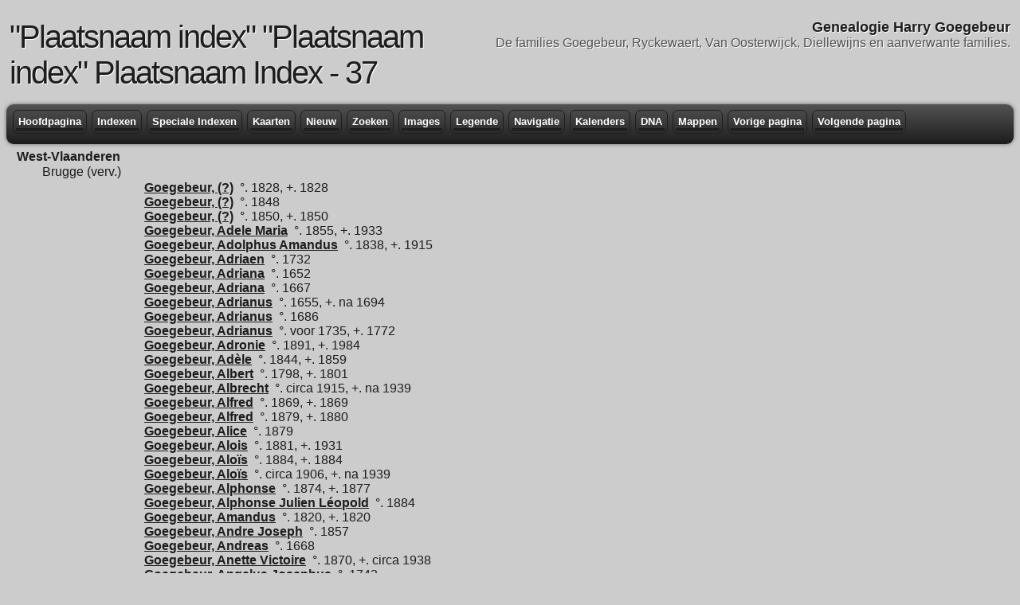

--- FILE ---
content_type: text/html
request_url: https://genea.be/genea2/pd37.htm
body_size: 9681
content:
<!DOCTYPE html>
<html data-site-title="Genealogie Harry Goegebeur" data-page-title=""Plaatsnaam index"
"Plaatsnaam index"
Plaatsnaam Index 37">
 <head>
 <meta charset="windows-1252">
 <meta http-equiv="X-UA-Compatible" content="IE=edge">
 <meta name="viewport" content="width=device-width, initial-scale=1">
 <meta name="Generator" content="Second Site 8.3">
 <!-- PageSet: Place Indexes -->
 <link type="text/css" rel="stylesheet" href="layout10.css">
 <link type="text/css" rel="stylesheet" href="site.css">
 <script src="jquery.min.js"></script>
 <script src="scripts.js"></script>
 <title>Genealogie Harry Goegebeur - "Plaatsnaam index"
"Plaatsnaam index"
Plaatsnaam Index</title>
</head>

<body id="placeindexes">
  <div id="container">
    <div id="headerw"><div id="header"><h2>Genealogie Harry Goegebeur</h2><div id="subtitle">De families Goegebeur, Ryckewaert, Van Oosterwijck, Diellewijns en aanverwante families.</div><h1>"Plaatsnaam index"
"Plaatsnaam index"
Plaatsnaam Index - 37</h1><div class="stretch"></div></div></div>
    <div id="menubar"><ul class="menublock menubar"><li><a href="index.htm">Hoofdpagina</a></li><li><a href="ui01.htm">Indexen</a></li><li><a href="ui27.htm">Speciale Indexen</a></li><li><a href="ui03.htm">Kaarten</a></li><li><a href="ui04.htm">Nieuw</a></li><li><a href="ui53.htm">Zoeken</a></li><li><a href="ui12.htm">Images</a></li><li><a href="ui21.htm">Legende</a></li><li><a href="nav1.htm">Navigatie</a></li><li><a href="ui44.htm">Kalenders</a></li><li><a href="ui48.htm">DNA</a></li><li><a href="ui47.htm">Mappen</a></li><li><a href="pd36.htm">Vorige pagina</a></li><li><a href="pd38.htm">Volgende pagina</a></li></ul><div class="stretch"></div></div>
    <div id="wrapper">
      <div id="contentw"><div id="content"><div id="placeindex">

<div>West-Vlaanderen
<div id="i1088">Brugge (verv.)<div><div><div><div></div><div><a href="p11.htm#i6519">Goegebeur, (?)</a>&#160; °. 1828, +. 1828<br><a href="p11.htm#i6662">Goegebeur, (?)</a>&#160; °. 1848<br><a href="p2.htm#i1035">Goegebeur, (?)</a>&#160; °. 1850, +. 1850<br><a href="p28.htm#i15862">Goegebeur, Adele Maria</a>&#160; °. 1855, +. 1933<br><a href="p11.htm#i6597">Goegebeur, Adolphus Amandus</a>&#160; °. 1838, +. 1915<br><a href="p15.htm#i8442">Goegebeur, Adriaen</a>&#160; °. 1732<br><a href="p25.htm#i14114">Goegebeur, Adriana</a>&#160; °. 1652<br><a href="p5.htm#i3271">Goegebeur, Adriana</a>&#160; °. 1667<br><a href="p5.htm#i3266">Goegebeur, Adrianus</a>&#160; °. 1655, +. na 1694<br><a href="p24.htm#i14099">Goegebeur, Adrianus</a>&#160; °. 1686<br><a href="p15.htm#i8440">Goegebeur, Adrianus</a>&#160; °. voor 1735, +. 1772<br><a href="p20.htm#i11201">Goegebeur, Adronie</a>&#160; °. 1891, +. 1984<br><a href="p11.htm#i6453">Goegebeur, Adèle</a>&#160; °. 1844, +. 1859<br><a href="p10.htm#i6172">Goegebeur, Albert</a>&#160; °. 1798, +. 1801<br><a href="p21.htm#i11891">Goegebeur, Albrecht</a>&#160; °. circa 1915, +. na 1939<br><a href="p24.htm#i14039">Goegebeur, Alfred</a>&#160; °. 1869, +. 1869<br><a href="p24.htm#i13442">Goegebeur, Alfred</a>&#160; °. 1879, +. 1880<br><a href="p22.htm#i12195">Goegebeur, Alice</a>&#160; °. 1879<br><a href="p14.htm#i8019">Goegebeur, Alois</a>&#160; °. 1881, +. 1931<br><a href="p13.htm#i7255">Goegebeur, Aloïs</a>&#160; °. 1884, +. 1884<br><a href="p21.htm#i11893">Goegebeur, Aloïs</a>&#160; °. circa 1906, +. na 1939<br><a href="p13.htm#i7252">Goegebeur, Alphonse</a>&#160; °. 1874, +. 1877<br><a href="p28.htm#i15859">Goegebeur, Alphonse Julien Léopold</a>&#160; °. 1884<br><a href="p5.htm#i2985">Goegebeur, Amandus</a>&#160; °. 1820, +. 1820<br><a href="p11.htm#i6722">Goegebeur, Andre Joseph</a>&#160; °. 1857<br><a href="p25.htm#i14133">Goegebeur, Andreas</a>&#160; °. 1668<br><a href="p2.htm#i1046">Goegebeur, Anette Victoire</a>&#160; °. 1870, +. circa 1938<br><a href="p6.htm#i3550">Goegebeur, Angelus Josephus</a>&#160; °. 1743<br><a href="p25.htm#i14112">Goegebeur, Anna</a>&#160; °. 1648<br><a href="p5.htm#i3262">Goegebeur, Anna</a>&#160; °. 1652<br><a href="p5.htm#i3268">Goegebeur, Anna</a>&#160; °. 1659<br><a href="p15.htm#i8393">Goegebeur, Anna</a>&#160; °. 1706, +. 1774<br><a href="p24.htm#i13596">Goegebeur, Anna</a>&#160; °. 1756<br><a href="p15.htm#i8540">Goegebeur, Anna</a>&#160; °. 1758, +. 1759<br><a href="p11.htm#i6663">Goegebeur, Anna</a>&#160; °. 1764, +. 1764<br><a href="p5.htm#i3066">Goegebeur, Anna</a>&#160; °. 1817<br><a href="p24.htm#i14042">Goegebeur, Anna</a>&#160; °. 1915<br><a href="p17.htm#i9739">Goegebeur, Anna Maria</a>&#160; °. 1683<br><a href="p17.htm#i9740">Goegebeur, Anna Maria</a>&#160; °. 1684<br><a href="p5.htm#i3410">Goegebeur, Anna Maria</a>&#160; °. 1690<br><a href="p24.htm#i14022">Goegebeur, Anna Maria</a>&#160; °. 1750, +. 1752<br><a href="p23.htm#i12797">Goegebeur, Anna Maria</a>&#160; °. 1765, +. 1833<br><a href="p30.htm#i17166">Goegebeur, Anna Maria Philomena</a>&#160; °. 1841<br><a href="p6.htm#i3812">Goegebeur, Anna Sophia</a>&#160; °. 1793, +. 1859<br><a href="p7.htm#i4394">Goegebeur, Anna Theresia</a>&#160; °. 1772, +. 1776<br><a href="p21.htm#i11883">Goegebeur, Antoine Joseph François</a>&#160; °. 1906<br><a href="p24.htm#i14013">Goegebeur, Antonius</a>&#160; °. 1729<br><a href="p24.htm#i14045">Goegebeur, Antonius</a>&#160; °. 1892, +. 1944<br><a href="p24.htm#i14005">Goegebeur, Antonius Joannes</a>&#160; °. 1784<br><a href="p6.htm#i3820">Goegebeur, Antonius Joannes</a>&#160; °. 1809, +. 1810<br><a href="p6.htm#i4071">Goegebeur, Arnoldus Benedictus</a>&#160; °. 1824, +. 1886<br><a href="p12.htm#i6913">Goegebeur, Arthur</a>&#160; °. 1898<br><a href="p11.htm#i6569">Goegebeur, Arthur Julien</a>&#160; °. 1863<br><a href="p22.htm#i11928">Goegebeur, Arthur Julien</a>&#160; °. 1863<br><a href="p21.htm#i11889">Goegebeur, August</a>&#160; °. 1870, +. 1927<br><a href="p7.htm#i4508">Goegebeur, Augusta Walburge Louise</a>&#160; °. 1859<br><a href="p21.htm#i11910">Goegebeur, Auguste</a>&#160; °. 1895<br><a href="p7.htm#i4488">Goegebeur, Augustinus</a>&#160; °. 1701<br><a href="p15.htm#i8501">Goegebeur, Augustinus</a>&#160; °. 1717<br><a href="p15.htm#i8511">Goegebeur, Augustinus</a>&#160; °. 1735<br><a href="p6.htm#i4078">Goegebeur, Augustinus Josephus</a>&#160; °. 1809, +. na 1857<br><a href="p10.htm#i5770">Goegebeur, Augustus</a>&#160; °. 1833, +. 1863<br><a href="p15.htm#i8545">Goegebeur, Augustus</a>&#160; °. 1868<br><a href="p2.htm#i1041">Goegebeur, Augustus Leopoldus</a>&#160; °. 1857, +. 1869<br><a href="p11.htm#i6625">Goegebeur, Barbara</a>&#160; °. 1690<br><a href="p12.htm#i6790">Goegebeur, Barbara</a>&#160; °. 1701<br><a href="p24.htm#i13597">Goegebeur, Barbara</a>&#160; °. 1763<br><a href="p5.htm#i3413">Goegebeur, Bernardinus</a>&#160; °. 1698<br><a href="p24.htm#i14044">Goegebeur, Bernardus</a>&#160; °. 1884<br><a href="p13.htm#i7257">Goegebeur, Bertha</a>&#160; °. 1886, +. 1887<br><a href="p15.htm#i8514">Goegebeur, Bruno</a>&#160; °. 1726<br><a href="p24.htm#i13953">Goegebeur, Brunona</a>&#160; °. 1825<br><a href="p5.htm#i3270">Goegebeur, Carolus</a>&#160; °. 1665, +. na 1702<br><a href="p7.htm#i4399">Goegebeur, Carolus</a>&#160; °. 1696<br><a href="p7.htm#i4496">Goegebeur, Carolus</a>&#160; °. 1703<br><a href="p24.htm#i13946">Goegebeur, Carolus</a>&#160; °. voor 1708<br><a href="p24.htm#i13951">Goegebeur, Carolus</a>&#160; °. voor 1800<br><a href="p11.htm#i6566">Goegebeur, Carolus</a>&#160; °. 1854<br><a href="p24.htm#i13981">Goegebeur, Carolus</a>&#160; °. 1875<br><a href="p11.htm#i6366">Goegebeur, Carolus</a>&#160; °. 1887<br><a href="p7.htm#i4087">Goegebeur, Carolus Joannes</a>&#160; °. 1827<br><a href="p11.htm#i6646">Goegebeur, Carolus Josephus</a>&#160; °. 1775, +. 1847<br><a href="p11.htm#i6360">Goegebeur, Carolus Ludovicus</a>&#160; °. 1850, +. na 1922<br><a href="p2.htm#i1036">Goegebeur, Carolus Ludovicus</a>&#160; °. 1851, +. na 1892<br><a href="p12.htm#i7243">Goegebeur, Carolus Ludovicus</a>&#160; °. 1882<br><a href="p24.htm#i14011">Goegebeur, Catharina</a>&#160; °. 1667<br><a href="p24.htm#i14105">Goegebeur, Catharina</a>&#160; °. 1723<br><a href="p15.htm#i8513">Goegebeur, Catharina</a>&#160; °. 1724, +. 1742<br><a href="p6.htm#i4070">Goegebeur, Catharina Joanna</a>&#160; °. 1829<br><a href="p24.htm#i13996">Goegebeur, Cecilia</a>&#160; °. 1693<br><a href="p11.htm#i6518">Goegebeur, Cecilia</a>&#160; °. 1821, +. 1827<br><a href="p12.htm#i6872">Goegebeur, Charles</a>&#160; °. 1862, +. 1862<br><a href="p11.htm#i6449">Goegebeur, Charles</a>&#160; °. 1869, +. 1871<br><a href="p19.htm#i10575">Goegebeur, Clara</a>&#160; °. 1899<br><a href="p24.htm#i14051">Goegebeur, Clara</a>&#160; °. 1917, +. 1917<br><a href="p21.htm#i11890">Goegebeur, Clara Celestine Leonie</a>&#160; °. 1910, +. na 1939<br><a href="p5.htm#i3261">Goegebeur, Claudius</a>&#160; °. 1649<br><a href="p7.htm#i4363">Goegebeur, Clementia Coleta Maria</a>&#160; °. 1828<br><a href="p9.htm#i5169">Goegebeur, Clementine</a>&#160; °. 1873, +. 1926<br><a href="p15.htm#i8768">Goegebeur, Constantinus</a>&#160; °. 1769, +. 1833<br><a href="p11.htm#i6622">Goegebeur, Coralie</a>&#160; °. 1870<br><a href="p27.htm#i15636">Goegebeur, Cornelia</a>&#160; °. 1643<br><a href="p11.htm#i6591">Goegebeur, Célestine</a>&#160; °. 1863<br><a href="p24.htm#i14030">Goegebeur, Daniel</a>&#160; °. 1899<br><a href="p11.htm#i6256">Goegebeur, Dominicus</a>&#160; °. 1686<br><a href="p16.htm#i9136">Goegebeur, Edmondus</a>&#160; °. 1847<br><a href="p9.htm#i5659">Goegebeur, Eduard Leopold</a>&#160; °. 1838, +. 1894<br><a href="p24.htm#i14036">Goegebeur, Elisa</a>&#160; °. 1866<br><a href="p27.htm#i15637">Goegebeur, Elisabeth</a>&#160; °. 1645<br><a href="p25.htm#i14113">Goegebeur, Elisabeth</a>&#160; °. 1649<br><a href="p24.htm#i14046">Goegebeur, Elisabeth</a>&#160; °. 1888<br><a href="p21.htm#i11900">Goegebeur, Elisabeth</a>&#160; °. 1914<br><a href="p11.htm#i6359">Goegebeur, Elisabetha</a>&#160; °. 1847, +. 1849<br><a href="p7.htm#i4497">Goegebeur, Elisabetha Carolina</a>&#160; °. 1681<br><a href="p7.htm#i4495">Goegebeur, Elisabetha Clara</a>&#160; °. 1684<br><a href="p9.htm#i5407">Goegebeur, Elodie</a>&#160; °. 1874, +. 1960<br><a href="p26.htm#i15170">Goegebeur, Eléonore</a>&#160; °. 1881, +. 1957<br><a href="p11.htm#i6587">Goegebeur, Emile Louis Pieter</a>&#160; °. 1859<br><a href="p11.htm#i6629">Goegebeur, Emilius Franciscus</a>&#160; °. 1846, +. 1901<br><a href="p11.htm#i6710">Goegebeur, Emma</a>&#160; °. 1886<br><a href="p15.htm#i8542">Goegebeur, Emmanuel</a>&#160; °. 1757, +. 1757<br><a href="p11.htm#i6621">Goegebeur, Emérence</a>&#160; °. 1864<br><a href="p11.htm#i6717">Goegebeur, Eugene</a>&#160; °. 1885<br><a href="p7.htm#i4490">Goegebeur, Francisca</a>&#160; °. 1687<br><a href="p25.htm#i14119">Goegebeur, Franciscus</a>&#160; °. 1632<br><a href="p24.htm#i13949">Goegebeur, Franciscus</a>&#160; °. 1734<br><a href="p6.htm#i3548">Goegebeur, Franciscus</a>&#160; °. 1738, +. 1782<br><a href="p1.htm#i32">Goegebeur, Franciscus Ferdinand</a>&#160; °. 1791, +. 1867<br><a href="p15.htm#i8524">Goegebeur, Franciscus Jacobus</a>&#160; °. 1760, +. 1766<br><a href="p11.htm#i6664">Goegebeur, Franciscus Joannes</a>&#160; °. 1771, +. 1772<br><a href="p11.htm#i6310">Goegebeur, Franciscus Joannes</a>&#160; °. 1774, +. 1853<br><a href="p24.htm#i14002">Goegebeur, Franciscus Joannes</a>&#160; °. 1777<br><a href="p5.htm#i2981">Goegebeur, Franciscus Josephus</a>&#160; °. 1815, +. 1855<br><a href="p2.htm#i1033">Goegebeur, Franciscus Leopoldus</a>&#160; °. 1848, +. 1914<br><a href="p24.htm#i13978">Goegebeur, Fredericus</a>&#160; °. voor 1853<br><a href="p23.htm#i12751">Goegebeur, Frédéric Edmond</a>&#160; °. 1835<br><a href="p16.htm#i9124">Goegebeur, Gabriëlle</a>&#160; °. 1890<br><a href="p19.htm#i10572">Goegebeur, Gaston</a>&#160; °. 1905<br><a href="p11.htm#i6363">Goegebeur, Georges</a>&#160; °. 1882<br><a href="p9.htm#i5606">Goegebeur, Georges</a>&#160; °. 1919, +. 1933<br><a href="p21.htm#i11911">Goegebeur, Gerard Joseph</a>&#160; °. 1899, +. 1900<br><a href="p24.htm#i14040">Goegebeur, Gerardus</a>&#160; °. 1912<br><a href="p24.htm#i13430">Goegebeur, Godeliva</a>&#160; °. 1911<br><a href="p21.htm#i11895">Goegebeur, Gregorius Emiel Clementina</a>&#160; °. 1914<br><a href="p11.htm#i6450">Goegebeur, Grégoire</a>&#160; °. 1869, +. 1927<br><a href="p11.htm#i6683">Goegebeur, Guillaume François Julien</a>&#160; °. 1879<br><a href="p11.htm#i6713">Goegebeur, Gustave François Marie</a>&#160; °. 1876, +. na 1938<br><a href="p11.htm#i6716">Goegebeur, Gustavus</a>&#160; °. 1850, +. 1853<br><a href="p24.htm#i14108">Goegebeur, Helena</a>&#160; °. 1726, +. 1793<br><a href="p24.htm#i14038">Goegebeur, Helena</a>&#160; °. 1874<br><a href="p2.htm#i1159">Goegebeur, Helene Marie Joseph</a>&#160; °. 1864<br><a href="p6.htm#i3544">Goegebeur, Hendricus Josephus</a>&#160; °. 1729<br><a href="p24.htm#i13453">Goegebeur, Henrica</a>&#160; °. na 1908, +. 1909<br><a href="p28.htm#i15861">Goegebeur, Henricus Leopoldus</a>&#160; °. 1853, +. 1855<br><a href="p19.htm#i10576">Goegebeur, Hilaire</a>&#160; °. 1897<br><a href="p2.htm#i1024">Goegebeur, Hilarius</a>&#160; °. circa 1620, +. 1705<br><a href="p5.htm#i3269">Goegebeur, Hilarius</a>&#160; °. 1663<br><a href="p11.htm#i6588">Goegebeur, Héliodore</a>&#160; °. 1861, +. 1861<br><a href="p11.htm#i6681">Goegebeur, Hélène</a>&#160; °. 1878, +. 1878<br><a href="p12.htm#i7248">Goegebeur, Idalie</a>&#160; °. 1873, +. 1881<br><a href="p11.htm#i6382">Goegebeur, Ignatius</a>&#160; °. 1831, +. 1832<br><a href="p11.htm#i6251">Goegebeur, Isabella</a>&#160; °. 1681<br><a href="p8.htm#i4849">Goegebeur, Isabella</a>&#160; °. 1761, +. 1761<br><a href="p5.htm#i2980">Goegebeur, Isabella</a>&#160; °. 1813, +. voor 1817<br><a href="p10.htm#i6152">Goegebeur, Isabella Catharina</a>&#160; °. 1791, +. 1824<br><a href="p11.htm#i6672">Goegebeur, Isabella Francisca</a>&#160; °. 1767, +. 1837<br><a href="p5.htm#i2982">Goegebeur, Isabella Francisca</a>&#160; °. 1817, +. 1906<br><a href="p24.htm#i14004">Goegebeur, Isabella Rosalia</a>&#160; °. 1781, +. 1783<br><a href="p11.htm#i6315">Goegebeur, Isabelle</a>&#160; °. 1806, +. 1811<br><a href="p30.htm#i17044">Goegebeur, Jacobus</a>&#160; °. 1640<br><a href="p5.htm#i3267">Goegebeur, Jacobus</a>&#160; °. 1657, +. na 1718<br><a href="p25.htm#i14131">Goegebeur, Jacobus</a>&#160; °. 1665<br><a href="p25.htm#i14143">Goegebeur, Jacobus</a>&#160; °. 1691<br><a href="p24.htm#i14028">Goegebeur, Jacobus</a>&#160; °. 1694<br><a href="p24.htm#i14014">Goegebeur, Jacobus</a>&#160; °. 1734<br><a href="p8.htm#i5035">Goegebeur, Jacobus</a>&#160; °. 1772, +. 1840<br><a href="p24.htm#i14003">Goegebeur, Jacobus Bernardus</a>&#160; °. 1780, +. 1780<br><a href="p24.htm#i14006">Goegebeur, Jacobus Josephus</a>&#160; °. 1753<br><a href="p15.htm#i8437">Goegebeur, Jan</a>&#160; °. voor 1700, +. voor 1761<br><a href="p15.htm#i8512">Goegebeur, Jan</a>&#160; °. 1736<br><a href="p11.htm#i6592">Goegebeur, Jan</a>&#160; °. 1867, +. 1869<br><a href="p15.htm#i8515">Goegebeur, Jan Baptist</a>&#160; °. 1721<br><a href="p18.htm#i9923">Goegebeur, Jeannine</a>&#160; °. 1937, +. 2016<br><a href="p1.htm#i8">Goegebeur, Jerome Victor Emmanuel</a>&#160; °. 1866, +. 1899<br><a href="p24.htm#i13599">Goegebeur, Joanna</a>&#160; °. 1639<br><a href="p25.htm#i14115">Goegebeur, Joanna</a>&#160; °. 1654<br><a href="p24.htm#i14010">Goegebeur, Joanna</a>&#160; °. 1659<br><a href="p24.htm#i14012">Goegebeur, Joanna</a>&#160; °. 1671<br><a href="p7.htm#i4398">Goegebeur, Joanna</a>&#160; °. 1691<br><a href="p24.htm#i14104">Goegebeur, Joanna</a>&#160; °. 1721, +. 1725<br><a href="p15.htm#i8516">Goegebeur, Joanna</a>&#160; °. 1722<br><a href="p24.htm#i14107">Goegebeur, Joanna</a>&#160; °. 1725, +. 1725<br><a href="p7.htm#i4521">Goegebeur, Joanna Antonia</a>&#160; °. 1693<br><a href="p11.htm#i6257">Goegebeur, Joanna Cecilia</a>&#160; °. 1702<br><a href="p24.htm#i14055">Goegebeur, Joanna Maria Juliana</a>&#160; °. 1913, +. 1914<br><a href="p11.htm#i6394">Goegebeur, Joanna Philomena</a>&#160; °. 1841, +. na 1874<br><a href="p10.htm#i6155">Goegebeur, Joanna Sophia</a>&#160; °. 1794, +. 1853<br><a href="p15.htm#i8502">Goegebeur, Joanna Theresia</a>&#160; °. 1723<br><a href="p10.htm#i6037">Goegebeur, Joanna Theresia Martina</a>&#160; °. 1801, +. 1871<br><a href="p25.htm#i14118">Goegebeur, Joannes</a>&#160; °. 1628<br><a href="p24.htm#i14023">Goegebeur, Joannes</a>&#160; °. voor 1668<br><a href="p24.htm#i13994">Goegebeur, Joannes</a>&#160; °. voor 1671<br><a href="p7.htm#i4498">Goegebeur, Joannes</a>&#160; °. 1682<br><a href="p24.htm#i13990">Goegebeur, Joannes</a>&#160; °. voor 1686<br><a href="p17.htm#i9690">Goegebeur, Joannes</a>&#160; °. 1687<br><a href="p24.htm#i13424">Goegebeur, Joannes</a>&#160; °. 1689<br><a href="p24.htm#i14027">Goegebeur, Joannes</a>&#160; °. 1691<br><a href="p5.htm#i3411">Goegebeur, Joannes</a>&#160; °. 1693<br><a href="p7.htm#i4489">Goegebeur, Joannes</a>&#160; °. 1694<br><a href="p5.htm#i3412">Goegebeur, Joannes</a>&#160; °. 1695, +. na 1735<br><a href="p7.htm#i4494">Goegebeur, Joannes</a>&#160; °. 1695<br><a href="p24.htm#i13992">Goegebeur, Joannes</a>&#160; °. 1706, +. voor 1708<br><a href="p17.htm#i9698">Goegebeur, Joannes</a>&#160; °. 1708<br><a href="p24.htm#i13993">Goegebeur, Joannes</a>&#160; °. 1708<br><a href="p24.htm#i13948">Goegebeur, Joannes</a>&#160; °. 1732<br><a href="p24.htm#i13997">Goegebeur, Joannes</a>&#160; °. voor 1753<br><a href="p24.htm#i14016">Goegebeur, Joannes</a>&#160; °. voor 1761<br><a href="p24.htm#i13999">Goegebeur, Joannes</a>&#160; °. 1774<br><a href="p10.htm#i6138">Goegebeur, Joannes</a>&#160; °. 1801, +. 1802<br><a href="p6.htm#i4072">Goegebeur, Joannes</a>&#160; °. 1818, +. 1821<br><a href="p11.htm#i6605">Goegebeur, Joannes</a>&#160; °. 1833, +. 1881<br><a href="p1.htm#i512">Goegebeur, Joannes Baptista</a>&#160; °. 1661, +. 1750<br><a href="p25.htm#i14130">Goegebeur, Joannes Baptista</a>&#160; °. 1662<br><a href="p1.htm#i128">Goegebeur, Joannes Baptista</a>&#160; °. 1726, +. 1794<br><a href="p10.htm#i6062">Goegebeur, Joannes Baptista</a>&#160; °. 1768, +. 1834<br><a href="p24.htm#i13416">Goegebeur, Joannes Baptista Franciscus</a>&#160; °. 1781<br><a href="p15.htm#i8521">Goegebeur, Joannes Franciscus</a>&#160; °. 1723<br><a href="p22.htm#i11937">Goegebeur, Joannes Franciscus</a>&#160; °. 1740, +. 1812<br><a href="p6.htm#i3730">Goegebeur, Joannes Franciscus</a>&#160; °. 1750, +. 1795<br><a href="p15.htm#i8523">Goegebeur, Joannes Jacobus</a>&#160; °. 1751<br><a href="p6.htm#i3817">Goegebeur, Joannes Jacobus</a>&#160; °. 1803, +. 1843<br><a href="p24.htm#i14001">Goegebeur, Joannes Josephus</a>&#160; °. 1775<br><a href="p5.htm#i2987">Goegebeur, Joannes Ludovicus</a>&#160; °. 1835, +. 1852<br><a href="p11.htm#i6313">Goegebeur, Joseph</a>&#160; °. 1799<br><a href="p21.htm#i11881">Goegebeur, Joseph</a>&#160; °. circa 1901<br><a href="p11.htm#i6711">Goegebeur, Joseph Alfred Alphonse</a>&#160; °. 1882<br><a href="p14.htm#i8017">Goegebeur, Joseph Marie Jean</a>&#160; °. 1878<br><a href="p11.htm#i6730">Goegebeur, Josepha Francisca</a>&#160; °. 1799<br><a href="p22.htm#i11926">Goegebeur, Josephina</a>&#160; °. 1861<br><a href="p24.htm#i14106">Goegebeur, Josephus</a>&#160; °. 1724<br><a href="p24.htm#i13412">Goegebeur, Josephus</a>&#160; °. 1726<br><a href="p15.htm#i8517">Goegebeur, Josephus</a>&#160; °. 1728<br><a href="p15.htm#i8595">Goegebeur, Josephus</a>&#160; °. 1741<br><a href="p11.htm#i6237">Goegebeur, Josephus</a>&#160; °. 1757, +. 1787<br><a href="p24.htm#i14017">Goegebeur, Josephus</a>&#160; °. 1783, +. 1784<br><a href="p9.htm#i5666">Goegebeur, Josephus</a>&#160; °. 1836<br><a href="p11.htm#i6345">Goegebeur, Josephus</a>&#160; °. 1838<br><a href="p24.htm#i14049">Goegebeur, Josephus</a>&#160; °. 1912<br><a href="p25.htm#i14144">Goegebeur, Josephus Franciscus</a>&#160; °. 1696, +. na 1758<br><a href="p6.htm#i3543">Goegebeur, Josephus Franciscus</a>&#160; °. 1727<br><a href="p10.htm#i6067">Goegebeur, Josephus Franciscus</a>&#160; °. 1809, +. 1858<br><a href="p11.htm#i6624">Goegebeur, Josephus Franciscus Augustus</a>&#160; °. 1845, +. na 1895<br><a href="p6.htm#i3731">Goegebeur, Josephus Henricus</a>&#160; °. 1753, +. 1827<br><a href="p6.htm#i3810">Goegebeur, Josephus Henricus</a>&#160; °. 1790, +. 1839<br><a href="p15.htm#i8541">Goegebeur, Josephus Jacobus</a>&#160; °. 1754<br><a href="p2.htm#i1042">Goegebeur, Josephus Leopoldus</a>&#160; °. 1859, +. na 1900<br><a href="p24.htm#i14018">Goegebeur, Josephus Livinus</a>&#160; °. 1785<br><a href="p11.htm#i6715">Goegebeur, Josephus Ludovicus</a>&#160; °. 1874<br><a href="p11.htm#i6568">Goegebeur, Joséphine</a>&#160; °. 1861<br><a href="p21.htm#i11899">Goegebeur, Jozef Jan Karel</a>&#160; °. 1912<br><a href="p11.htm#i6673">Goegebeur, Judoca Francisca</a>&#160; °. 1769<br><a href="p9.htm#i5178">Goegebeur, Judocus</a>&#160; °. 1884, +. 1965<br><a href="p7.htm#i4510">Goegebeur, Jules</a>&#160; °. 1862, +. 1862<br><a href="p11.htm#i6706">Goegebeur, Julianus</a>&#160; °. 1888, +. 1890<br><a href="p11.htm#i6361">Goegebeur, Julianus Bernardus Joseph</a>&#160; °. 1853<br><a href="p11.htm#i6599">Goegebeur, Julien Adolphe</a>&#160; °. 1866, +. na 1942<br><a href="p19.htm#i10574">Goegebeur, Juliette</a>&#160; °. 1902<br><a href="p24.htm#i13614">Goegebeur, Justina Carolina</a>&#160; °. 1807, +. 1865<br><a href="p15.htm#i8570">Goegebeur, Kamiel</a>&#160; °. 1877<br><a href="p28.htm#i16032">Goegebeur, Karel</a><br><a href="p9.htm#i5586">Goegebeur, Laura</a>&#160; °. 1912, +. 1925<br><a href="p6.htm#i3547">Goegebeur, Leander</a>&#160; °. 1734, +. 1754<br><a href="p22.htm#i12194">Goegebeur, Leo Gustaaf Camiel</a>&#160; °. 1876<br><a href="p13.htm#i7256">Goegebeur, Leon Emile</a>&#160; °. 1887<br><a href="p8.htm#i4688">Goegebeur, Leon Oscar Louis</a>&#160; °. 1862<br><a href="p24.htm#i14037">Goegebeur, Leonia</a>&#160; °. 1867<br><a href="p11.htm#i6461">Goegebeur, Leonie Clemence Rosalie</a>&#160; °. 1874<br><a href="p16.htm#i9137">Goegebeur, Leonie Maria</a>&#160; °. 1858, +. 1923<br><a href="p24.htm#i14035">Goegebeur, Leontina</a>&#160; °. 1863, +. 1864<br><a href="p1.htm#i16">Goegebeur, Leopold</a>&#160; °. 1823, +. 1895<br><a href="p22.htm#i11927">Goegebeur, Louis</a>&#160; °. 1859<br><a href="p8.htm#i4689">Goegebeur, Louis François</a>&#160; °. 1831, +. 1895<br><a href="p11.htm#i6357">Goegebeur, Louisa Maria</a>&#160; °. 1842<br><a href="p11.htm#i6362">Goegebeur, Louise Anne Marie</a>&#160; °. 1878<br><a href="p11.htm#i6571">Goegebeur, Louise Marie Gabrielle</a>&#160; °. 1871<br><a href="p12.htm#i7245">Goegebeur, Louise Marie Justine</a>&#160; °. 1879<br><a href="p24.htm#i14052">Goegebeur, Ludovica</a>&#160; °. 1917, +. 1917<br><a href="p15.htm#i8543">Goegebeur, Ludovicus</a>&#160; °. 1757, +. 1757<br><a href="p11.htm#i6679">Goegebeur, Ludovicus Franciscus</a>&#160; °. 1780, +. 1780<br><a href="p6.htm#i3818">Goegebeur, Ludovicus Franciscus</a>&#160; °. 1805, +. 1853<br><a href="p6.htm#i4076">Goegebeur, Ludovicus Joannes Francis</a>&#160; °. 1823, +. 1885<br><a href="p10.htm#i6142">Goegebeur, Ludovicus Josephus</a>&#160; °. 1806, +. 1844<br><a href="p24.htm#i14041">Goegebeur, Lutgardis</a>&#160; °. 1914<br><a href="p24.htm#i14048">Goegebeur, Magdalena</a>&#160; °. 1890<br><a href="p11.htm#i6709">Goegebeur, Magdalena</a>&#160; °. 1896<br><a href="p23.htm#i12687">Goegebeur, Magdalena</a>&#160; °. 1920, +. 1989<br><a href="p24.htm#i14043">Goegebeur, Margareta</a>&#160; °. 1917<br><a href="p11.htm#i6682">Goegebeur, Marguérite</a>&#160; °. 1875<br><a href="p25.htm#i14132">Goegebeur, Maria</a>&#160; °. 1667, +. 1667<br><a href="p5.htm#i3409">Goegebeur, Maria</a>&#160; °. 1688<br><a href="p24.htm#i14025">Goegebeur, Maria</a>&#160; °. 1690, +. 1690<br><a href="p7.htm#i4492">Goegebeur, Maria</a>&#160; °. 1690<br><a href="p24.htm#i13947">Goegebeur, Maria</a>&#160; °. 1729<br><a href="p6.htm#i3732">Goegebeur, Maria</a>&#160; °. 1763, +. 1763<br><a href="p10.htm#i6171">Goegebeur, Maria</a>&#160; °. 1797, +. 1797<br><a href="p11.htm#i6633">Goegebeur, Maria</a>&#160; °. 1850, +. 1869<br><a href="p24.htm#i14034">Goegebeur, Maria</a>&#160; °. 1858<br><a href="p11.htm#i6567">Goegebeur, Maria</a>&#160; °. 1859<br><a href="p11.htm#i6442">Goegebeur, Maria</a>&#160; °. 1864<br><a href="p24.htm#i14047">Goegebeur, Maria</a>&#160; °. 1880<br><a href="p24.htm#i14031">Goegebeur, Maria</a>&#160; °. 1901<br><a href="p24.htm#i14050">Goegebeur, Maria</a>&#160; °. 1915<br><a href="p28.htm#i16034">Goegebeur, Maria</a>&#160; °. circa 1924<br><a href="p29.htm#i16709">Goegebeur, Maria Adriana</a>&#160; °. 1654, +. na 1690<br><a href="p19.htm#i10723">Goegebeur, Maria Catharina</a>&#160; °. 1853, +. na 1883<br><a href="p7.htm#i4493">Goegebeur, Maria Clara</a>&#160; °. 1688<br><a href="p17.htm#i9688">Goegebeur, Maria Francisca</a>&#160; °. 1695<br><a href="p6.htm#i3816">Goegebeur, Maria Francisca</a>&#160; °. 1800, +. 1830<br><a href="p6.htm#i3546">Goegebeur, Maria Joanna</a>&#160; °. 1736, +. 1771<br><a href="p11.htm#i6678">Goegebeur, Maria Joanna</a>&#160; °. 1777, +. 1838<br><a href="p6.htm#i3729">Goegebeur, Maria Joanna Catharina</a>&#160; °. 1749, +. 1749<br><a href="p21.htm#i11892">Goegebeur, Maria Mathilda Emma</a>&#160; °. 1910, +. na 1939<br><a href="p10.htm#i6139">Goegebeur, Maria Theresia</a>&#160; °. 1803, +. 1863<br><a href="p11.htm#i6314">Goegebeur, Marie</a>&#160; °. 1805, +. 1807<br><a href="p11.htm#i6707">Goegebeur, Marie</a>&#160; °. 1894<br><a href="p24.htm#i13409">Goegebeur, Martinus</a>&#160; °. 1655<br><a href="p11.htm#i6348">Goegebeur, Mathilde Regina</a>&#160; °. 1840, +. 1841<br><a href="p11.htm#i6369">Goegebeur, Mathildis Regina</a>&#160; °. 1833<br><a href="p12.htm#i7242">Goegebeur, Medard</a>&#160; °. 1877<br><a href="p24.htm#i14032">Goegebeur, Melania</a>&#160; °. 1866, +. 1866<br><a href="p11.htm#i6623">Goegebeur, Melanie</a>&#160; °. 1867<br><a href="p11.htm#i6454">Goegebeur, Melanie Rosalie</a>&#160; °. 1871<br><a href="p1.htm#i64">Goegebeur, Michael Joannes</a>&#160; °. 1764, +. 1840<br><a href="p11.htm#i6342">Goegebeur, Natalie Rosalie</a>&#160; °. 1844, +. 1928<br><a href="p15.htm#i8390">Goegebeur, Nicolaus</a>&#160; °. voor 1676<br><a href="p15.htm#i8391">Goegebeur, Nicolaus</a>&#160; °. 1699<br><a href="p24.htm#i14021">Goegebeur, Oliverius</a>&#160; °. 1739<br><a href="p24.htm#i14054">Goegebeur, Paulina</a>&#160; °. 1910<br><a href="p25.htm#i14126">Goegebeur, Petronella</a>&#160; °. 1649<br><a href="p6.htm#i3549">Goegebeur, Petronella</a>&#160; °. 1741<br><a href="p15.htm#i8392">Goegebeur, Petronilla</a>&#160; °. 1701<br><a href="p25.htm#i14116">Goegebeur, Petrus</a>&#160; °. voor 1608<br><a href="p30.htm#i17045">Goegebeur, Petrus</a>&#160; °. 1638<br><a href="p25.htm#i14127">Goegebeur, Petrus</a>&#160; °. voor 1639, +. 1669<br><a href="p5.htm#i3259">Goegebeur, Petrus</a>&#160; °. 1644, +. 1713<br><a href="p25.htm#i14109">Goegebeur, Petrus</a>&#160; °. 1657<br><a href="p25.htm#i14129">Goegebeur, Petrus</a>&#160; °. 1660<br><a href="p24.htm#i13928">Goegebeur, Petrus</a>&#160; °. 1707<br><a href="p24.htm#i13598">Goegebeur, Petrus</a>&#160; °. 1768<br><a href="p6.htm#i3813">Goegebeur, Petrus Joannes</a>&#160; °. 1795, +. 1795<br><a href="p6.htm#i3814">Goegebeur, Petrus Philippus</a>&#160; °. 1796, +. 1812<br><a href="p4.htm#i2855">Goegebeur, Philippine Brunone</a>&#160; °. 1777, +. 1850<br><a href="p25.htm#i14142">Goegebeur, Philippus</a>&#160; °. voor 1723, +. na 1744<br><a href="p11.htm#i6341">Goegebeur, Philippus Eduardus</a>&#160; °. 1774<br><a href="p6.htm#i3728">Goegebeur, Philippus Jacobus</a>&#160; °. 1747, +. 1824<br><a href="p7.htm#i4396">Goegebeur, Philippus Jacobus</a>&#160; °. 1766, +. 1771<br><a href="p6.htm#i3808">Goegebeur, Philippus Jacobus</a>&#160; °. 1788, +. 1853<br><a href="p11.htm#i6648">Goegebeur, Philippus Jacobus</a>&#160; °. 1815, +. 1866<br><a href="p1.htm#i256">Goegebeur, Philippus Ludovicus</a>&#160; °. 1703, +. 1779<br><a href="p24.htm#i13429">Goegebeur, Rachel</a>&#160; °. 1897<br><a href="p24.htm#i14053">Goegebeur, Rachel</a>&#160; °. 1917, +. 1917<br><a href="p24.htm#i13452">Goegebeur, Raymond</a>&#160; °. 1908<br><a href="p24.htm#i14019">Goegebeur, Reine Rosalia</a>&#160; °. 1787, +. 1787<br><a href="p9.htm#i5477">Goegebeur, Roland</a>&#160; °. 1954, +. 1954<br><a href="p9.htm#i5478">Goegebeur, Roland Arthur</a>&#160; °. 1956, +. 1956<br><a href="p17.htm#i9701">Goegebeur, Romanus Philippus</a>&#160; °. 1743, +. 1827<br><a href="p6.htm#i3815">Goegebeur, Rosalia Coleta</a>&#160; °. 1798, +. 1804<br><a href="p6.htm#i4077">Goegebeur, Rosalia Ludovica</a>&#160; °. 1813, +. na 1840<br><a href="p11.htm#i6626">Goegebeur, Rosalie Philomena</a>&#160; °. 1849<br><a href="p11.htm#i6708">Goegebeur, Rudolphe</a>&#160; °. 1891, +. 1893<br><a href="p24.htm#i13980">Goegebeur, Sabina</a>&#160; °. 1873<br><a href="p7.htm#i4163">Goegebeur, Theresia</a>&#160; °. 1820, +. 1903<br><a href="p18.htm#i10237">Goegebeur, Theresia</a>&#160; °. 1845, +. 1884<br><a href="p6.htm#i3916">Goegebeur, Theresia Francisca</a>&#160; °. 1757, +. 1830<br><a href="p6.htm#i3819">Goegebeur, Theresia Francisca</a>&#160; °. 1806, +. 1827<br><a href="p2.htm#i1044">Goegebeur, Theresia Maria</a>&#160; °. 1864<br><a href="p6.htm#i3545">Goegebeur, Tobias Philippus</a>&#160; °. 1733, +. 1794<br><a href="p7.htm#i4366">Goegebeur, Valentina Maria</a>&#160; °. 1871<br><a href="p11.htm#i6364">Goegebeur, Victor</a>&#160; °. 1883<br><a href="p11.htm#i6365">Goegebeur, Victor</a>&#160; °. 1884<br><a href="p11.htm#i6367">Goegebeur, Victorine</a>&#160; °. 1886<br><a href="p11.htm#i6594">Goegebeur, Victorine Josephine Chris</a>&#160; °. 1869<br><a href="p19.htm#i10573">Goegebeur, William</a>&#160; °. 1901<br><a href="p17.htm#i9792">Goegebuer, Alfons Louis Marie</a>&#160; °. 1932, +. 1963<br><a href="p17.htm#i9829">Goegebuer, Emiel</a>&#160; °. 1886, +. 1964<br><a href="p17.htm#i9838">Goegebuer, Gerard Jozef</a>&#160; °. 1912<br><a href="p17.htm#i9719">Goegebuer, Petrus</a>&#160; °. 1731, +. 1786<br><a href="p18.htm#i9869">Goegebuer, Remi Jozef</a>&#160; °. 1914, +. 1954<br><a href="p17.htm#i9839">Goegebuer, Robertus Bellarminus</a>&#160; °. 1913<br><a href="p15.htm#i8443">Goeghebeur, Joannes</a>&#160; °. 1733<br><a href="p19.htm#i10863">Goetgebeur, Daniel</a>&#160; °. voor 1500, +. 1530<br><a href="p25.htm#i14139">Goetgebeur, Joanna</a>&#160; °. voor 1642, +. na 1663<br><a href="p12.htm#i6831">Goetgebeur, Joanna</a>&#160; °. 1683, +. voor 1686<br><a href="p25.htm#i14140">Goetgebeur, Laurentius</a>&#160; °. voor 1640, +. na 1661<br><a href="p17.htm#i9693">Goetgebeur, Lazarus</a>&#160; °. 1689<br><a href="p19.htm#i10865">Goetgebeur, Margriete</a>&#160; °. voor 1510, +. 1576<br><a href="p19.htm#i10433">Goetgebeur, Philippus</a>&#160; °. voor 1727, +. na 1748<br><a href="p14.htm#i8104">Goetgebuer, Adriana</a>&#160; °. voor 1660<br><a href="p24.htm#i13956">Goetgebuer, Carolus</a>&#160; °. voor 1785, +. 1855<br><a href="p24.htm#i13960">Goetgebuer, Joanna</a>&#160; °. voor 1816, +. 1887<br><a href="p17.htm#i9741">Goetgebuer, Joannes</a>&#160; °. 1706<br><a href="p17.htm#i9722">Goetgebuer, Petrus</a>&#160; °. circa 1732, +. 1786<br><a href="p21.htm#i11602">Goetghebeur, Andreas</a>&#160; °. circa 1595, +. 1678<br><a href="p28.htm#i16296">Goetghebeur, Andreas</a>&#160; °. 1628, +. 1653<br><a href="p21.htm#i11609">Goetghebeur, Andreas</a>&#160; °. 1637<br><a href="p24.htm#i13730">Goetghebeur, Armand Léon Edmond</a>&#160; °. 1875<br><a href="p21.htm#i11610">Goetghebeur, Catharina</a>&#160; °. 1635<br><a href="p24.htm#i13762">Goetghebeur, Ferdinandus Constantinus</a>&#160; °. 1833, +. 1915<br><a href="p21.htm#i11599">Goetghebeur, Francisca</a>&#160; °. 1676<br><a href="p17.htm#i9702">Goetghebeur, Isabella Clara</a>&#160; °. 1737, +. 1808<br><a href="p21.htm#i11565">Goetghebeur, Joannes Baptista</a>&#160; °. 1794, +. 1860<br><a href="p21.htm#i11561">Goetghebeur, Laurentius</a>&#160; °. 1629, +. 1687<br><a href="p21.htm#i11598">Goetghebeur, Maria Theresia</a>&#160; °. 1673, +. 1717<br><a href="p23.htm#i12429">Goetghebeur, Maria Theresia</a>&#160; °. 1787, +. 1864<br><a href="p21.htm#i11648">Goetghebeur, Michiel Dominique</a>&#160; °. 1807, +. 1856<br><a href="p21.htm#i11601">Goetghebeur, Petronilla</a>&#160; °. 1679, +. 1688<br><a href="p28.htm#i16295">Goetghebeur, Philippus</a>&#160; °. 1626, +. 1653<br><a href="p21.htm#i11661">Goetghebeur, Richard Bernard</a>&#160; °. 1840, +. 1902<br><a href="p8.htm#i5109">Goethals, Jacques</a>&#160; °. 1926<br><a href="p11.htm#i6344">Goethals, Leonardus Joannes</a>&#160; °. circa 1851, +. na 1928<br><a href="p6.htm#i4073">Goetinck, Antonius Jacobus</a>&#160; °. 1819<br><a href="p11.htm#i6213">Goossens, Joseph Laurent</a>&#160; °. 1775<br><a href="p19.htm#i10866">Govaert, Joannes</a>&#160; °. circa 1500, +. 1558<br><a href="p18.htm#i10374">Graindor, Jean Baptiste</a>&#160; °. 1794<br><a href="p21.htm#i11709">Grysperre, Franciscus</a>&#160; °. na 1520<br><a href="p16.htm#i9033">Grysperre, Guillielmus Thomas</a>&#160; °. voor 1583, +. 1653<br><a href="p21.htm#i11708">Grysperre, Joannes</a>&#160; °. circa 1520, +. 1608<br><a href="p21.htm#i11707">Grysperre, Maria</a>&#160; °. circa 1510, +. circa 1565<br><a href="p11.htm#i6286">Gyde, Barbe Françoise</a>&#160; °. 1771, +. 1843<br><a href="p11.htm#i6455">Gyde, Cornelius</a>&#160; °. circa 1726<br><a href="p22.htm#i12337">Hacke, Mathilde François Amélie</a>&#160; °. 1858<br><a href="p8.htm#i4785">Haverbeke, Petrus</a>&#160; °. 1763, +. na 1788<br><a href="p30.htm#i20953">Helle, Monique</a>&#160; °. circa 1466, +. 1515<br><a href="p5.htm#i3056">Helsmoortel, Joannes</a>&#160; °. 1635, +. 1693<br><a href="p2.htm#i790">Helsmoortel, Judoca Theresia</a>&#160; °. 1732, +. 1808<br><a href="p2.htm#i1039">Hevens, Maria</a>&#160; °. voor 1633, +. na 1656<br><a href="p4.htm#i2856">Hoorlinck, Philippe</a>&#160; °. 1799, +. 1818<br><a href="p17.htm#i9571">Houthooft, Judoca</a>&#160; °. circa 1595, +. 1645<br><a href="p18.htm#i9990">Houtryve, Jacobus</a>&#160; °. voor 1545<br><a href="p18.htm#i10250">Hugo, Barbe Françoise Sophie</a>&#160; °. 1826<br><a href="p24.htm#i13991">Huys, Livina</a>&#160; °. voor 1686<br><a href="p24.htm#i13420">Inslegers, Martinus</a>&#160; °. voor 1737<br><a href="p26.htm#i15171">Jackson, Valentina Louise Sophie</a>&#160; °. 1867, +. voor 1927<br><a href="p19.htm#i10818">Jonckheere, Elisabetha</a>&#160; °. 1606, +. 1634<br><a href="p12.htm#i6769">Jonckheere, Petrus</a>&#160; °. 1767, +. 1819<br><a href="p21.htm#i11821">Jooris, Isabel</a>&#160; °. voor 1448, +. 1468<br><a href="p11.htm#i6368">Kesteloot, Renatus Josephus</a>&#160; °. 1885<br><a href="p22.htm#i11934">Lafebure, Joannes</a>&#160; °. voor 1705, +. na 1726<br><a href="p9.htm#i5660">Lambersy, Sylvie Therese</a>&#160; °. 1830<br><a href="p11.htm#i6311">Lambert, Françoise Petronille</a>&#160; °. 1773, +. 1851<br><a href="p11.htm#i6565">Lambot, Paul</a>&#160; °. voor 1880<br><a href="p15.htm#i8522">Lambrechts, Maria</a>&#160; °. circa 1723, +. 1761<br><a href="p8.htm#i4777">Lardenoeye, Maria</a>&#160; °. voor 1750, +. 1814<br><a href="p21.htm#i11902">Lardenoi, Anna Maria</a>&#160; °. 1732<br><a href="p1.htm#i524">Lardenoi, Pieter</a>&#160; °. voor 1690<br><a href="p21.htm#i11905">Lardenoi, Pieter</a>&#160; °. 1733<br><a href="p22.htm#i11936">Lardenoi, Thomas</a>&#160; °. voor 1712, +. na 1733<br><a href="p1.htm#i131">Lardenois, Maria</a>&#160; °. 1735, +. 1814<br><a href="p21.htm#i11904">Lardenoy, Jacobus Josephus</a>&#160; °. 1740<br><a href="p21.htm#i11903">Lardenoy, Joannes Franciscus</a>&#160; °. 1737<br><a href="p1.htm#i262">Lardenoy, Joannes Jacobus</a>&#160; °. voor 1711, +. 1786<br><a href="p12.htm#i7081">Le Fevre, Philippus</a>&#160; °. voor 1712, +. na 1738<br><a href="p21.htm#i11704">Le Groe, Louis</a>&#160; °. 1813, +. na 1836<br><a href="p21.htm#i11730">Le Maire, Antoinette</a>&#160; °. circa 1499, +. 1545<br><a href="p21.htm#i11794">Lem, Adriaan</a>&#160; °. 1470, +. 1502<br><a href="p21.htm#i11797">Lem, Adriana</a>&#160; °. 1470, +. 1477<br><a href="p21.htm#i11795">Lem, Agnes</a>&#160; °. 1468, +. 1514<br><a href="p21.htm#i11796">Lem, Catharina</a>&#160; °. 1477<br><a href="p21.htm#i11793">Lem, Eleonora</a>&#160; °. 1469, +. na 1500<br><a href="p21.htm#i11791">Lem, Joannes</a>&#160; °. 1472, +. 1507<br><a href="p21.htm#i11788">Lem, Karel</a>&#160; °. 1468, +. 1507<br><a href="p30.htm#i41894">Lem, Maerten</a>&#160; °. circa 1420, +. 1485<br><a href="p21.htm#i11789">Lem, Maria</a>&#160; °. 1473, +. 1521<br><a href="p30.htm#i20947">Lem, Martina</a>&#160; °. 1474, +. 1515<br><a href="p21.htm#i11790">Lem, Martinus</a>&#160; °. 1476, +. 1539<br><a href="p31.htm#i83788">Lem, Martinus "senior"</a>&#160; °. circa 1385, +. 1471<br><a href="p12.htm#i7123">Lemahieu, Yvonne Louise Henri</a>&#160; °. 1920, +. 1998<br><a href="p19.htm#i10489">Leroy, Marie Catherine</a>&#160; °. voor 1744, +. na 1800<br><a href="p18.htm#i10170">Leschan, August Alexander</a>&#160; °. 1877<br><a href="p12.htm#i6756">Levis, Augustine Marie Sylvie</a>&#160; °. 1872<br><a href="p12.htm#i6746">Levis, Dominique Marie Thérèse</a>&#160; °. 1872<br><a href="p27.htm#i15319">Levis, Jeanne Marie</a>&#160; °. 1871<br><a href="p27.htm#i15550">Levis, Joannes Franciscus</a>&#160; °. 1873, +. 1908<br><a href="p7.htm#i4391">Libot, Helena</a>&#160; °. 1879, +. 1908<br><a href="p18.htm#i10301">Liegoir, Catharina</a>&#160; °. 1768, +. 1768<br><a href="p18.htm#i10299">Liegoir, Elisabeth</a>&#160; °. 1768, +. 1768<br><a href="p13.htm#i7462">Liesoy, Mauritius</a>&#160; °. 1791, +. 1844<br><a href="p19.htm#i10893">Lievens, Barbara</a>&#160; °. voor 1606, +. 1646<br><a href="p29.htm#i16453">Lievens, Richardus</a>&#160; °. 1611, +. 1673<br><a href="p17.htm#i9350">Linskens, Idalie Marie</a>&#160; °. 1880<br><a href="p8.htm#i4817">Loore, (?)</a>&#160; °. 1770, +. 1770<br><a href="p6.htm#i3752">Loore, Eugenius</a>&#160; °. 1766<br><a href="p8.htm#i4818">Loore, Franciscus</a>&#160; °. circa 1739<br><a href="p6.htm#i3753">Loore, Henricus Josephus</a>&#160; °. 1769, +. 1769<br><a href="p28.htm#i16181">Loore, Joannes Baptista</a>&#160; °. 1764, +. 1764<br><a href="p8.htm#i4819">Loore, Monica</a>&#160; °. voor 1771, +. 1771<br><a href="p6.htm#i3558">Loore, Philippus</a>&#160; °. 1762, +. 1832<br><a href="p12.htm#i7009">Maene, Sofie</a>&#160; °. 1805, +. 1891<br><a href="p5.htm#i3074">Maenhout, Ida</a>&#160; °. voor 1899<br><a href="p4.htm#i2775">Maenhout, Philomène Marie Joséphine</a>&#160; °. 1881, +. 1927<br><a href="p15.htm#i8552">Maenhout, Sidonie Leonie</a>&#160; °. 1864<br><a href="p8.htm#i5096">Mahieu, Rene</a>&#160; °. 1902, +. 1966<br><a href="p6.htm#i3976">Marcelis, Clara</a>&#160; °. voor 1664, +. 1741<br><a href="p14.htm#i8016">Massyn, Elisa Christine Marie</a>&#160; °. 1885, +. 1903<br><a href="p8.htm#i4850">Mettelen, Magdalena</a>&#160; °. voor 1741, +. na 1761<br><a href="p21.htm#i11832">Metteneye, Adrienne</a>&#160; °. na 1420<br><a href="p21.htm#i11807">Metteneye, Agnes</a>&#160; °. na 1364<br><a href="p31.htm#i83791">Metteneye, Agnes</a>&#160; °. circa 1420, +. 1506<br><a href="p21.htm#i11833">Metteneye, Christoffel</a>&#160; °. 1416, +. na 1460<br><a href="p21.htm#i11838">Metteneye, Claire</a>&#160; °. na 1387<br><a href="p21.htm#i11862">Metteneye, Cornelius</a>&#160; °. na 1402<br><a href="p21.htm#i11783">Metteneye, Elisabeth</a>&#160; °. 1410, +. 1459<br><a href="p31.htm#i670328">Metteneye, Jacob</a>&#160; °. circa 1318, +. 1389<br><a href="p21.htm#i11803">Metteneye, Jacob</a>&#160; °. voor 1342, +. na 1386<br><a href="p21.htm#i11829">Metteneye, Jan</a>&#160; °. voor 1317<br><a href="p31.htm#i335164">Metteneye, Jan</a>&#160; °. circa 1346, +. 1413<br><a href="p21.htm#i11802">Metteneye, Jan</a>&#160; °. 1382, +. 1444<br><a href="p21.htm#i11799">Metteneye, Joris</a>&#160; °. na 1382, +. 1456<br><a href="p21.htm#i11846">Metteneye, Lodewijk</a>&#160; °. na 1438<br><a href="p21.htm#i11837">Metteneye, Louise</a>&#160; °. na 1385<br><a href="p21.htm#i11780">Metteneye, Margareta</a>&#160; °. na 1421, +. 1475<br><a href="p21.htm#i11835">Metteneye, Margaretha</a>&#160; °. na 1379<br><a href="p21.htm#i11804">Metteneye, Nicolas</a>&#160; °. na 1362<br><a href="p31.htm#i1340656">Metteneye, Paulus</a>&#160; °. circa 1290<br><a href="p21.htm#i11830">Metteneye, Philippe</a>&#160; °. na 1384, +. 1470<br><a href="p31.htm#i167582">Metteneye, Wouter</a>&#160; °. 1388, +. 1448<br><a href="p30.htm#i17193">Moerynck, Edouardus Antonius</a>&#160; °. voor 1841<br><a href="p25.htm#i14117">Monsenet, Elisabeth</a>&#160; °. voor 1608, +. 1657<br><a href="p31.htm#i2681315">N.N., (?)</a>&#160; °. voor 1268<br><a href="p31.htm#i670761">N.N., (?)</a>&#160; °. voor 1350<br><a href="p19.htm#i10864">N.N., (?)</a>&#160; °. voor 1490, +. 1576<br><a href="p29.htm#i16620">Negheman, Cathelyne</a>&#160; °. 1575, +. 1654<br><a href="p7.htm#i4397">Nieuwenhuyse, Catharina</a>&#160; °. voor 1733, +. 1792<br><a href="p8.htm#i4833">Notemans, Jacomina</a>&#160; °. voor 1557, +. na 1595<br><a href="p2.htm#i1034">Nove, Leonie</a>&#160; °. 1848, +. 1929<br><a href="p9.htm#i5184">Ommeslag, Jeroom</a>&#160; °. 1914, +. 1991<br><a href="p9.htm#i5398">Ongenae, Oscar</a>&#160; °. 1911, +. 1977<br><a href="p11.htm#i6334">Oorlynck, Anne</a>&#160; °. 1803, +. 1819<br><a href="p4.htm#i2859">Oorlynck, Charles</a>&#160; °. 1805, +. 1805<br><a href="p11.htm#i6326">Oorlynck, Coleta Joanna</a>&#160; °. 1808<br><a href="p4.htm#i2861">Oorlynck, Dominicus Josephus</a>&#160; °. 1810, +. 1894<br><a href="p11.htm#i6327">Oorlynck, Franciscus Carolus</a>&#160; °. 1806, +. 1882<br><a href="p4.htm#i2854">Oorlynck, Franciscus Joannes</a>&#160; °. 1778, +. 1862<br><a href="p4.htm#i2860">Oorlynck, Joannes</a>&#160; °. 1817, +. 1817<br><a href="p11.htm#i6323">Oorlynck, Joannes</a>&#160; °. 1819, +. 1819<br><a href="p4.htm#i2857">Oorlynck, Joseph</a>&#160; °. 1800, +. 1829<br><a href="p4.htm#i2858">Oorlynck, Louise</a>&#160; °. 1812, +. 1813<br><a href="p11.htm#i6335">Oorlynck, Mathildis Juliana</a>&#160; °. 1824, +. 1912<br><a href="p11.htm#i6312">Oorlynck, Pelagie Brunona Josepha</a>&#160; °. 1814, +. 1858<br><a href="p8.htm#i4995">Outryve, Margaretha</a>&#160; °. circa 1565, +. circa 1628<br><a href="p10.htm#i6154">Pannier, Pieter Josephus</a>&#160; °. 1797<br><a href="p11.htm#i6215">Parmentier, Emma Therese</a>&#160; °. 1856<br><a href="p7.htm#i4507">Peuteman, Jacques Jean</a>&#160; °. 1872<br><a href="p20.htm#i11089">Pichon, Marie Josèphe</a>&#160; °. 1785<br><a href="p15.htm#i8325">Piera, Marie Wilhelmine</a>&#160; °. circa 1742<br><a href="p11.htm#i6712">Pieters, Alida Octavie Leonie</a>&#160; °. 1882<br><a href="p17.htm#i9844">Pintelon, Isabella</a>&#160; °. 1912<br><a href="p28.htm#i16033">Pintelon, Maria José Margareta</a>&#160; °. 1921<br><a href="p7.htm#i4361">Pivin, Marie Louise</a>&#160; °. voor 1836<br><a href="p7.htm#i4509">Pockelé, Louis Auguste</a>&#160; °. circa 1861<br><a href="p10.htm#i5746">Pollet, Joseph Emile Victor</a>&#160; °. 1832<br><a href="p16.htm#i9013">Potté, Marie Pacifique Josephe</a>&#160; °. 1764, +. na 1809<br><a href="p14.htm#i8205">Poté, Marie</a>&#160; °. 1799<br><a href="p12.htm#i7148">Priem, Mauritius</a>&#160; °. 1886, +. 1957<br><a href="p7.htm#i4086">Pulinx, Maria Ludovica</a>&#160; °. 1824, +. 1916<br><a href="p28.htm#i16031">Pyck, Magdalena Melanie Maria</a>&#160; °. 1897<br><a href="p18.htm#i10062">Quinat, Anne Catherine</a>&#160; °. voor 1786, +. 1838<br><a href="p10.htm#i5725">Raeckelboom, Leonie Victorine</a>&#160; °. 1889, +. 1951<br><a href="p12.htm#i6865">Ragaert, Pieter Jacobus</a>&#160; °. 1798, +. 1820<br><a href="p5.htm#i2927">Ramaudt, Franciscus</a>&#160; °. 1786, +. 1862<br><a href="p30.htm#i41905">Randelers, Joanna</a>&#160; °. voor 1445, +. na 1465<br><a href="p21.htm#i11566">Redailli, Florentina Regina</a>&#160; °. 1796, +. 1879<br><a href="p15.htm#i8417">Roelants, Egide Jean Baptiste</a>&#160; °. voor 1875<br><a href="p13.htm#i7286">Roels, Adolphus Bernardus</a>&#160; °. 1841, +. 1879<br><a href="p12.htm#i6761">Roets, Marie Françoise</a>&#160; °. circa 1730, +. na 1810<br><a href="p19.htm#i10724">Roose, Edmond François Joseph</a>&#160; °. circa 1857<br><a href="p11.htm#i6356">Rosey, Catharina Sophia</a>&#160; °. 1811<br><a href="p28.htm#i16044">Ryckewaert, Adolphus</a>&#160; °. 1898, +. 1942<br><a href="p21.htm#i11445">Ryckewaert, Augustus Joannes Xaverius</a>&#160; °. 1909, +. 1933<br><a href="p21.htm#i11518">Ryckewaert, Desiderius Carolus</a>&#160; °. 1829, +. 1900<br><a href="p28.htm#i16039">Ryckewaert, Elise Louise</a>&#160; °. 1884<br><a href="p28.htm#i16043">Ryckewaert, Joséphine Marie</a>&#160; °. 1895, +. 1895<br><a href="p28.htm#i15886">Ryckewaert, Leopoldus Franciscus</a>&#160; °. 1850, +. 1908<br><a href="p21.htm#i11450">Ryckewaert, Louis Joseph</a>&#160; °. 1864<br><a href="p20.htm#i11296">Ryckewaert, Ludovicus Augustus</a>&#160; °. 1890, +. 1903<br><a href="p28.htm#i16042">Ryckewaert, Marie Melanie</a>&#160; °. 1890<br><a href="p28.htm#i15964">Ryckewaert, Petrus Jacobus</a>&#160; °. 1803, +. 1823<br><a href="p28.htm#i16051">Rycquart, Guillaume Henri</a>&#160; °. 1809, +. na 1847<br><a href="p11.htm#i6522">Rys, Anna Theresia</a>&#160; °. 1827, +. 1885<br><a href="p12.htm#i7202">Sabbe, Octavia</a>&#160; °. 1900<br><a href="p18.htm#i10322">Saelens, Edmond Franciscus</a>&#160; °. 1862, +. 1927<br><a href="p7.htm#i4364">Saelens, Jacobus Victor</a>&#160; °. 1827, +. 1871<br><a href="p22.htm#i11935">Sandekens, Joanna</a>&#160; °. voor 1715, +. na 1736<br><a href="p1.htm#i526">Sandekens, Philippus</a>&#160; °. voor 1678, +. na 1719<br><a href="p11.htm#i6702">Schaeverbeke, Anne Marie Jeanne</a>&#160; °. 1781, +. 1850<br><a href="p4.htm#i2491">Schaeverbeke, Isabelle</a>&#160; °. 1762, +. 1832<br><a href="p7.htm#i4491">Schotters, Joanna</a>&#160; °. voor 1667, +. 1706<br><a href="p6.htm#i3809">Sercu, Apolonia</a>&#160; °. 1783, +. na 1857<br><a href="p11.htm#i6631">Sercu, Petrus Joannes</a>&#160; °. circa 1758, +. 1843<br><a href="p11.htm#i6598">Sercu, Rosalia Maria Josepha</a>&#160; °. 1836, +. 1898</div></div></div></div></div></div>
</div>
<p> (verv.)</p>
&#160;</div></div>
    </div>
    <div id="sidebarw"><div id="sidebar"></div></div>
    <div id="extraw"><div id="extra"></div></div>
    <div id="footerw"><div id="footer"><div id="menubottom"><ul class="menubottom"><li><a href="pd36.htm">Vorige pagina</a></li><li><a href="pd38.htm">Volgende pagina</a></li></ul><div class="stretch"></div></div><div id="compiler">Samensteller: <a href="JavaScript:hemlink('Harry.Goegebeur','genea.be');">Harry Goegebeur</a>, Provinciestraat 24 - 2018 Antwerpen</div>Site updated op 23 Sep 2025 om 09:57:44 van Harry; 15.242 personen<div id="credit">Deze pagina werd gemaakt met <a href="http://www.JohnCardinal.com/">John Cardinal's</a> <a href="https://www.secondsite8.com/">Second Site</a>  v8.03. &#160;|&#160; Geïnspireerd op een ontwerp van <a href="http://www.araynordesign.co.uk">ARaynorDesign</a></div></div></div>
    <div class="stretch"></div>
  </div>
</body></html>